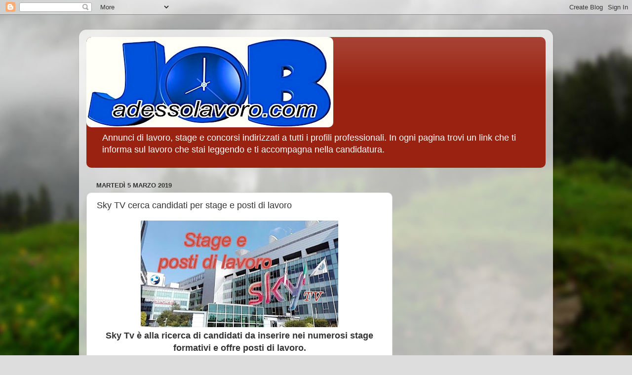

--- FILE ---
content_type: text/html; charset=UTF-8
request_url: https://www.adessolavoro.com/2019/03/sky-tv-cerca-candidati-per-stage-e.html
body_size: 14110
content:
<!DOCTYPE html>
<html class='v2' dir='ltr' lang='it'>
<head>
<link href='https://www.blogger.com/static/v1/widgets/335934321-css_bundle_v2.css' rel='stylesheet' type='text/css'/>
<meta content='width=1100' name='viewport'/>
<meta content='text/html; charset=UTF-8' http-equiv='Content-Type'/>
<meta content='blogger' name='generator'/>
<link href='https://www.adessolavoro.com/favicon.ico' rel='icon' type='image/x-icon'/>
<link href='https://www.adessolavoro.com/2019/03/sky-tv-cerca-candidati-per-stage-e.html' rel='canonical'/>
<link rel="alternate" type="application/atom+xml" title="adessolavoro.com - Atom" href="https://www.adessolavoro.com/feeds/posts/default" />
<link rel="alternate" type="application/rss+xml" title="adessolavoro.com - RSS" href="https://www.adessolavoro.com/feeds/posts/default?alt=rss" />
<link rel="service.post" type="application/atom+xml" title="adessolavoro.com - Atom" href="https://www.blogger.com/feeds/6095015440043411962/posts/default" />

<link rel="alternate" type="application/atom+xml" title="adessolavoro.com - Atom" href="https://www.adessolavoro.com/feeds/6337037523597232306/comments/default" />
<!--Can't find substitution for tag [blog.ieCssRetrofitLinks]-->
<link href='https://blogger.googleusercontent.com/img/b/R29vZ2xl/AVvXsEijaAsLzRvNlaBtywGIX2rRSJ-VTEZah16Z9sW0OAiGcRY1LojmyHdjp0m5VLN9R8hCvsYGbd-G5Sxg7seg7Q74CWvZddGcgeIhyphenhyphenxyCbX7ZzbjXJUUMdtBSBjf7HB7iLLqqv7SkbFz9rElR/s400/Stage+e+lavoro+Sky+TV.jpg' rel='image_src'/>
<meta content='Sky TV stage e lavoro' name='description'/>
<meta content='https://www.adessolavoro.com/2019/03/sky-tv-cerca-candidati-per-stage-e.html' property='og:url'/>
<meta content='Sky TV cerca candidati per stage e posti di lavoro' property='og:title'/>
<meta content='Sky TV stage e lavoro' property='og:description'/>
<meta content='https://blogger.googleusercontent.com/img/b/R29vZ2xl/AVvXsEijaAsLzRvNlaBtywGIX2rRSJ-VTEZah16Z9sW0OAiGcRY1LojmyHdjp0m5VLN9R8hCvsYGbd-G5Sxg7seg7Q74CWvZddGcgeIhyphenhyphenxyCbX7ZzbjXJUUMdtBSBjf7HB7iLLqqv7SkbFz9rElR/w1200-h630-p-k-no-nu/Stage+e+lavoro+Sky+TV.jpg' property='og:image'/>
<title>adessolavoro.com: Sky TV cerca candidati per stage e posti di lavoro</title>
<style id='page-skin-1' type='text/css'><!--
/*-----------------------------------------------
Blogger Template Style
Name:     Picture Window
Designer: Blogger
URL:      www.blogger.com
----------------------------------------------- */
/* Content
----------------------------------------------- */
body {
font: normal normal 15px Arial, Tahoma, Helvetica, FreeSans, sans-serif;
color: #333333;
background: #dddddd url(//themes.googleusercontent.com/image?id=1fupio4xM9eVxyr-k5QC5RiCJlYR35r9dXsp63RKsKt64v33poi2MvnjkX_1MULBY8BsT) repeat-x fixed bottom center;
}
html body .region-inner {
min-width: 0;
max-width: 100%;
width: auto;
}
.content-outer {
font-size: 90%;
}
a:link {
text-decoration:none;
color: #992211;
}
a:visited {
text-decoration:none;
color: #771100;
}
a:hover {
text-decoration:underline;
color: #cc4411;
}
.content-outer {
background: transparent url(https://resources.blogblog.com/blogblog/data/1kt/transparent/white80.png) repeat scroll top left;
-moz-border-radius: 15px;
-webkit-border-radius: 15px;
-goog-ms-border-radius: 15px;
border-radius: 15px;
-moz-box-shadow: 0 0 3px rgba(0, 0, 0, .15);
-webkit-box-shadow: 0 0 3px rgba(0, 0, 0, .15);
-goog-ms-box-shadow: 0 0 3px rgba(0, 0, 0, .15);
box-shadow: 0 0 3px rgba(0, 0, 0, .15);
margin: 30px auto;
}
.content-inner {
padding: 15px;
}
/* Header
----------------------------------------------- */
.header-outer {
background: #992211 url(https://resources.blogblog.com/blogblog/data/1kt/transparent/header_gradient_shade.png) repeat-x scroll top left;
_background-image: none;
color: #ffffff;
-moz-border-radius: 10px;
-webkit-border-radius: 10px;
-goog-ms-border-radius: 10px;
border-radius: 10px;
}
.Header img, .Header #header-inner {
-moz-border-radius: 10px;
-webkit-border-radius: 10px;
-goog-ms-border-radius: 10px;
border-radius: 10px;
}
.header-inner .Header .titlewrapper,
.header-inner .Header .descriptionwrapper {
padding-left: 30px;
padding-right: 30px;
}
.Header h1 {
font: normal normal 36px Arial, Tahoma, Helvetica, FreeSans, sans-serif;
text-shadow: 1px 1px 3px rgba(0, 0, 0, 0.3);
}
.Header h1 a {
color: #ffffff;
}
.Header .description {
font-size: 130%;
}
/* Tabs
----------------------------------------------- */
.tabs-inner {
margin: .5em 0 0;
padding: 0;
}
.tabs-inner .section {
margin: 0;
}
.tabs-inner .widget ul {
padding: 0;
background: #f5f5f5 url(https://resources.blogblog.com/blogblog/data/1kt/transparent/tabs_gradient_shade.png) repeat scroll bottom;
-moz-border-radius: 10px;
-webkit-border-radius: 10px;
-goog-ms-border-radius: 10px;
border-radius: 10px;
}
.tabs-inner .widget li {
border: none;
}
.tabs-inner .widget li a {
display: inline-block;
padding: .5em 1em;
margin-right: 0;
color: #992211;
font: normal normal 15px Arial, Tahoma, Helvetica, FreeSans, sans-serif;
-moz-border-radius: 0 0 0 0;
-webkit-border-top-left-radius: 0;
-webkit-border-top-right-radius: 0;
-goog-ms-border-radius: 0 0 0 0;
border-radius: 0 0 0 0;
background: transparent none no-repeat scroll top left;
border-right: 1px solid #cccccc;
}
.tabs-inner .widget li:first-child a {
padding-left: 1.25em;
-moz-border-radius-topleft: 10px;
-moz-border-radius-bottomleft: 10px;
-webkit-border-top-left-radius: 10px;
-webkit-border-bottom-left-radius: 10px;
-goog-ms-border-top-left-radius: 10px;
-goog-ms-border-bottom-left-radius: 10px;
border-top-left-radius: 10px;
border-bottom-left-radius: 10px;
}
.tabs-inner .widget li.selected a,
.tabs-inner .widget li a:hover {
position: relative;
z-index: 1;
background: #ffffff url(https://resources.blogblog.com/blogblog/data/1kt/transparent/tabs_gradient_shade.png) repeat scroll bottom;
color: #000000;
-moz-box-shadow: 0 0 0 rgba(0, 0, 0, .15);
-webkit-box-shadow: 0 0 0 rgba(0, 0, 0, .15);
-goog-ms-box-shadow: 0 0 0 rgba(0, 0, 0, .15);
box-shadow: 0 0 0 rgba(0, 0, 0, .15);
}
/* Headings
----------------------------------------------- */
h2 {
font: bold normal 13px Arial, Tahoma, Helvetica, FreeSans, sans-serif;
text-transform: uppercase;
color: #666666;
margin: .5em 0;
}
/* Main
----------------------------------------------- */
.main-outer {
background: transparent none repeat scroll top center;
-moz-border-radius: 0 0 0 0;
-webkit-border-top-left-radius: 0;
-webkit-border-top-right-radius: 0;
-webkit-border-bottom-left-radius: 0;
-webkit-border-bottom-right-radius: 0;
-goog-ms-border-radius: 0 0 0 0;
border-radius: 0 0 0 0;
-moz-box-shadow: 0 0 0 rgba(0, 0, 0, .15);
-webkit-box-shadow: 0 0 0 rgba(0, 0, 0, .15);
-goog-ms-box-shadow: 0 0 0 rgba(0, 0, 0, .15);
box-shadow: 0 0 0 rgba(0, 0, 0, .15);
}
.main-inner {
padding: 15px 5px 20px;
}
.main-inner .column-center-inner {
padding: 0 0;
}
.main-inner .column-left-inner {
padding-left: 0;
}
.main-inner .column-right-inner {
padding-right: 0;
}
/* Posts
----------------------------------------------- */
h3.post-title {
margin: 0;
font: normal normal 18px Arial, Tahoma, Helvetica, FreeSans, sans-serif;
}
.comments h4 {
margin: 1em 0 0;
font: normal normal 18px Arial, Tahoma, Helvetica, FreeSans, sans-serif;
}
.date-header span {
color: #333333;
}
.post-outer {
background-color: #ffffff;
border: solid 1px #dddddd;
-moz-border-radius: 10px;
-webkit-border-radius: 10px;
border-radius: 10px;
-goog-ms-border-radius: 10px;
padding: 15px 20px;
margin: 0 -20px 20px;
}
.post-body {
line-height: 1.4;
font-size: 110%;
position: relative;
}
.post-header {
margin: 0 0 1.5em;
color: #999999;
line-height: 1.6;
}
.post-footer {
margin: .5em 0 0;
color: #999999;
line-height: 1.6;
}
#blog-pager {
font-size: 140%
}
#comments .comment-author {
padding-top: 1.5em;
border-top: dashed 1px #ccc;
border-top: dashed 1px rgba(128, 128, 128, .5);
background-position: 0 1.5em;
}
#comments .comment-author:first-child {
padding-top: 0;
border-top: none;
}
.avatar-image-container {
margin: .2em 0 0;
}
/* Comments
----------------------------------------------- */
.comments .comments-content .icon.blog-author {
background-repeat: no-repeat;
background-image: url([data-uri]);
}
.comments .comments-content .loadmore a {
border-top: 1px solid #cc4411;
border-bottom: 1px solid #cc4411;
}
.comments .continue {
border-top: 2px solid #cc4411;
}
/* Widgets
----------------------------------------------- */
.widget ul, .widget #ArchiveList ul.flat {
padding: 0;
list-style: none;
}
.widget ul li, .widget #ArchiveList ul.flat li {
border-top: dashed 1px #ccc;
border-top: dashed 1px rgba(128, 128, 128, .5);
}
.widget ul li:first-child, .widget #ArchiveList ul.flat li:first-child {
border-top: none;
}
.widget .post-body ul {
list-style: disc;
}
.widget .post-body ul li {
border: none;
}
/* Footer
----------------------------------------------- */
.footer-outer {
color:#eeeeee;
background: transparent url(https://resources.blogblog.com/blogblog/data/1kt/transparent/black50.png) repeat scroll top left;
-moz-border-radius: 10px 10px 10px 10px;
-webkit-border-top-left-radius: 10px;
-webkit-border-top-right-radius: 10px;
-webkit-border-bottom-left-radius: 10px;
-webkit-border-bottom-right-radius: 10px;
-goog-ms-border-radius: 10px 10px 10px 10px;
border-radius: 10px 10px 10px 10px;
-moz-box-shadow: 0 0 0 rgba(0, 0, 0, .15);
-webkit-box-shadow: 0 0 0 rgba(0, 0, 0, .15);
-goog-ms-box-shadow: 0 0 0 rgba(0, 0, 0, .15);
box-shadow: 0 0 0 rgba(0, 0, 0, .15);
}
.footer-inner {
padding: 10px 5px 20px;
}
.footer-outer a {
color: #ffffdd;
}
.footer-outer a:visited {
color: #cccc99;
}
.footer-outer a:hover {
color: #ffffff;
}
.footer-outer .widget h2 {
color: #bbbbbb;
}
/* Mobile
----------------------------------------------- */
html body.mobile {
height: auto;
}
html body.mobile {
min-height: 480px;
background-size: 100% auto;
}
.mobile .body-fauxcolumn-outer {
background: transparent none repeat scroll top left;
}
html .mobile .mobile-date-outer, html .mobile .blog-pager {
border-bottom: none;
background: transparent none repeat scroll top center;
margin-bottom: 10px;
}
.mobile .date-outer {
background: transparent none repeat scroll top center;
}
.mobile .header-outer, .mobile .main-outer,
.mobile .post-outer, .mobile .footer-outer {
-moz-border-radius: 0;
-webkit-border-radius: 0;
-goog-ms-border-radius: 0;
border-radius: 0;
}
.mobile .content-outer,
.mobile .main-outer,
.mobile .post-outer {
background: inherit;
border: none;
}
.mobile .content-outer {
font-size: 100%;
}
.mobile-link-button {
background-color: #992211;
}
.mobile-link-button a:link, .mobile-link-button a:visited {
color: #ffffff;
}
.mobile-index-contents {
color: #333333;
}
.mobile .tabs-inner .PageList .widget-content {
background: #ffffff url(https://resources.blogblog.com/blogblog/data/1kt/transparent/tabs_gradient_shade.png) repeat scroll bottom;
color: #000000;
}
.mobile .tabs-inner .PageList .widget-content .pagelist-arrow {
border-left: 1px solid #cccccc;
}

--></style>
<style id='template-skin-1' type='text/css'><!--
body {
min-width: 960px;
}
.content-outer, .content-fauxcolumn-outer, .region-inner {
min-width: 960px;
max-width: 960px;
_width: 960px;
}
.main-inner .columns {
padding-left: 0;
padding-right: 310px;
}
.main-inner .fauxcolumn-center-outer {
left: 0;
right: 310px;
/* IE6 does not respect left and right together */
_width: expression(this.parentNode.offsetWidth -
parseInt("0") -
parseInt("310px") + 'px');
}
.main-inner .fauxcolumn-left-outer {
width: 0;
}
.main-inner .fauxcolumn-right-outer {
width: 310px;
}
.main-inner .column-left-outer {
width: 0;
right: 100%;
margin-left: -0;
}
.main-inner .column-right-outer {
width: 310px;
margin-right: -310px;
}
#layout {
min-width: 0;
}
#layout .content-outer {
min-width: 0;
width: 800px;
}
#layout .region-inner {
min-width: 0;
width: auto;
}
body#layout div.add_widget {
padding: 8px;
}
body#layout div.add_widget a {
margin-left: 32px;
}
--></style>
<style>
    body {background-image:url(\/\/themes.googleusercontent.com\/image?id=1fupio4xM9eVxyr-k5QC5RiCJlYR35r9dXsp63RKsKt64v33poi2MvnjkX_1MULBY8BsT);}
    
@media (max-width: 200px) { body {background-image:url(\/\/themes.googleusercontent.com\/image?id=1fupio4xM9eVxyr-k5QC5RiCJlYR35r9dXsp63RKsKt64v33poi2MvnjkX_1MULBY8BsT&options=w200);}}
@media (max-width: 400px) and (min-width: 201px) { body {background-image:url(\/\/themes.googleusercontent.com\/image?id=1fupio4xM9eVxyr-k5QC5RiCJlYR35r9dXsp63RKsKt64v33poi2MvnjkX_1MULBY8BsT&options=w400);}}
@media (max-width: 800px) and (min-width: 401px) { body {background-image:url(\/\/themes.googleusercontent.com\/image?id=1fupio4xM9eVxyr-k5QC5RiCJlYR35r9dXsp63RKsKt64v33poi2MvnjkX_1MULBY8BsT&options=w800);}}
@media (max-width: 1200px) and (min-width: 801px) { body {background-image:url(\/\/themes.googleusercontent.com\/image?id=1fupio4xM9eVxyr-k5QC5RiCJlYR35r9dXsp63RKsKt64v33poi2MvnjkX_1MULBY8BsT&options=w1200);}}
/* Last tag covers anything over one higher than the previous max-size cap. */
@media (min-width: 1201px) { body {background-image:url(\/\/themes.googleusercontent.com\/image?id=1fupio4xM9eVxyr-k5QC5RiCJlYR35r9dXsp63RKsKt64v33poi2MvnjkX_1MULBY8BsT&options=w1600);}}
  </style>
<link href='https://www.blogger.com/dyn-css/authorization.css?targetBlogID=6095015440043411962&amp;zx=9192575e-e0e9-4222-a371-da6fe68e03ac' media='none' onload='if(media!=&#39;all&#39;)media=&#39;all&#39;' rel='stylesheet'/><noscript><link href='https://www.blogger.com/dyn-css/authorization.css?targetBlogID=6095015440043411962&amp;zx=9192575e-e0e9-4222-a371-da6fe68e03ac' rel='stylesheet'/></noscript>
<meta name='google-adsense-platform-account' content='ca-host-pub-1556223355139109'/>
<meta name='google-adsense-platform-domain' content='blogspot.com'/>

<!-- data-ad-client=ca-pub-3438043685593769 -->

</head>
<body class='loading variant-shade'>
<div class='navbar section' id='navbar' name='Navbar'><div class='widget Navbar' data-version='1' id='Navbar1'><script type="text/javascript">
    function setAttributeOnload(object, attribute, val) {
      if(window.addEventListener) {
        window.addEventListener('load',
          function(){ object[attribute] = val; }, false);
      } else {
        window.attachEvent('onload', function(){ object[attribute] = val; });
      }
    }
  </script>
<div id="navbar-iframe-container"></div>
<script type="text/javascript" src="https://apis.google.com/js/platform.js"></script>
<script type="text/javascript">
      gapi.load("gapi.iframes:gapi.iframes.style.bubble", function() {
        if (gapi.iframes && gapi.iframes.getContext) {
          gapi.iframes.getContext().openChild({
              url: 'https://www.blogger.com/navbar/6095015440043411962?po\x3d6337037523597232306\x26origin\x3dhttps://www.adessolavoro.com',
              where: document.getElementById("navbar-iframe-container"),
              id: "navbar-iframe"
          });
        }
      });
    </script><script type="text/javascript">
(function() {
var script = document.createElement('script');
script.type = 'text/javascript';
script.src = '//pagead2.googlesyndication.com/pagead/js/google_top_exp.js';
var head = document.getElementsByTagName('head')[0];
if (head) {
head.appendChild(script);
}})();
</script>
</div></div>
<div class='body-fauxcolumns'>
<div class='fauxcolumn-outer body-fauxcolumn-outer'>
<div class='cap-top'>
<div class='cap-left'></div>
<div class='cap-right'></div>
</div>
<div class='fauxborder-left'>
<div class='fauxborder-right'></div>
<div class='fauxcolumn-inner'>
</div>
</div>
<div class='cap-bottom'>
<div class='cap-left'></div>
<div class='cap-right'></div>
</div>
</div>
</div>
<div class='content'>
<div class='content-fauxcolumns'>
<div class='fauxcolumn-outer content-fauxcolumn-outer'>
<div class='cap-top'>
<div class='cap-left'></div>
<div class='cap-right'></div>
</div>
<div class='fauxborder-left'>
<div class='fauxborder-right'></div>
<div class='fauxcolumn-inner'>
</div>
</div>
<div class='cap-bottom'>
<div class='cap-left'></div>
<div class='cap-right'></div>
</div>
</div>
</div>
<div class='content-outer'>
<div class='content-cap-top cap-top'>
<div class='cap-left'></div>
<div class='cap-right'></div>
</div>
<div class='fauxborder-left content-fauxborder-left'>
<div class='fauxborder-right content-fauxborder-right'></div>
<div class='content-inner'>
<header>
<div class='header-outer'>
<div class='header-cap-top cap-top'>
<div class='cap-left'></div>
<div class='cap-right'></div>
</div>
<div class='fauxborder-left header-fauxborder-left'>
<div class='fauxborder-right header-fauxborder-right'></div>
<div class='region-inner header-inner'>
<div class='header section' id='header' name='Intestazione'><div class='widget Header' data-version='1' id='Header1'>
<div id='header-inner'>
<a href='https://www.adessolavoro.com/' style='display: block'>
<img alt='adessolavoro.com' height='183px; ' id='Header1_headerimg' src='https://blogger.googleusercontent.com/img/b/R29vZ2xl/AVvXsEjmPT60ZfYdJHEu82vuIIm7bqkBuQ9chKdtj33gZ7R-xI_hXgWO5qHZfyvhg7KOFLKDuru-Yiu3pyyGR9lUI5bqVWGVPjKm3P88jCCTdncz6iCzXmkapufTM0rS_maLTlciQi7-eTlxBuVj/s500/adessolavoro.com.jpg' style='display: block' width='500px; '/>
</a>
<div class='descriptionwrapper'>
<p class='description'><span>Annunci di lavoro, stage e concorsi indirizzati a tutti i profili professionali. In ogni pagina trovi un link che ti informa sul lavoro che stai leggendo e ti accompagna nella candidatura.</span></p>
</div>
</div>
</div></div>
</div>
</div>
<div class='header-cap-bottom cap-bottom'>
<div class='cap-left'></div>
<div class='cap-right'></div>
</div>
</div>
</header>
<div class='tabs-outer'>
<div class='tabs-cap-top cap-top'>
<div class='cap-left'></div>
<div class='cap-right'></div>
</div>
<div class='fauxborder-left tabs-fauxborder-left'>
<div class='fauxborder-right tabs-fauxborder-right'></div>
<div class='region-inner tabs-inner'>
<div class='tabs no-items section' id='crosscol' name='Multi-colonne'></div>
<div class='tabs no-items section' id='crosscol-overflow' name='Cross-Column 2'></div>
</div>
</div>
<div class='tabs-cap-bottom cap-bottom'>
<div class='cap-left'></div>
<div class='cap-right'></div>
</div>
</div>
<div class='main-outer'>
<div class='main-cap-top cap-top'>
<div class='cap-left'></div>
<div class='cap-right'></div>
</div>
<div class='fauxborder-left main-fauxborder-left'>
<div class='fauxborder-right main-fauxborder-right'></div>
<div class='region-inner main-inner'>
<div class='columns fauxcolumns'>
<div class='fauxcolumn-outer fauxcolumn-center-outer'>
<div class='cap-top'>
<div class='cap-left'></div>
<div class='cap-right'></div>
</div>
<div class='fauxborder-left'>
<div class='fauxborder-right'></div>
<div class='fauxcolumn-inner'>
</div>
</div>
<div class='cap-bottom'>
<div class='cap-left'></div>
<div class='cap-right'></div>
</div>
</div>
<div class='fauxcolumn-outer fauxcolumn-left-outer'>
<div class='cap-top'>
<div class='cap-left'></div>
<div class='cap-right'></div>
</div>
<div class='fauxborder-left'>
<div class='fauxborder-right'></div>
<div class='fauxcolumn-inner'>
</div>
</div>
<div class='cap-bottom'>
<div class='cap-left'></div>
<div class='cap-right'></div>
</div>
</div>
<div class='fauxcolumn-outer fauxcolumn-right-outer'>
<div class='cap-top'>
<div class='cap-left'></div>
<div class='cap-right'></div>
</div>
<div class='fauxborder-left'>
<div class='fauxborder-right'></div>
<div class='fauxcolumn-inner'>
</div>
</div>
<div class='cap-bottom'>
<div class='cap-left'></div>
<div class='cap-right'></div>
</div>
</div>
<!-- corrects IE6 width calculation -->
<div class='columns-inner'>
<div class='column-center-outer'>
<div class='column-center-inner'>
<div class='main section' id='main' name='Principale'><div class='widget Blog' data-version='1' id='Blog1'>
<div class='blog-posts hfeed'>

          <div class="date-outer">
        
<h2 class='date-header'><span>martedì 5 marzo 2019</span></h2>

          <div class="date-posts">
        
<div class='post-outer'>
<div class='post hentry uncustomized-post-template' itemprop='blogPost' itemscope='itemscope' itemtype='http://schema.org/BlogPosting'>
<meta content='https://blogger.googleusercontent.com/img/b/R29vZ2xl/AVvXsEijaAsLzRvNlaBtywGIX2rRSJ-VTEZah16Z9sW0OAiGcRY1LojmyHdjp0m5VLN9R8hCvsYGbd-G5Sxg7seg7Q74CWvZddGcgeIhyphenhyphenxyCbX7ZzbjXJUUMdtBSBjf7HB7iLLqqv7SkbFz9rElR/s400/Stage+e+lavoro+Sky+TV.jpg' itemprop='image_url'/>
<meta content='6095015440043411962' itemprop='blogId'/>
<meta content='6337037523597232306' itemprop='postId'/>
<a name='6337037523597232306'></a>
<h3 class='post-title entry-title' itemprop='name'>
Sky TV cerca candidati per stage e posti di lavoro
</h3>
<div class='post-header'>
<div class='post-header-line-1'></div>
</div>
<div class='post-body entry-content' id='post-body-6337037523597232306' itemprop='articleBody'>
<div dir="ltr" style="text-align: left;" trbidi="on">
<div class="separator" style="clear: both; text-align: center;">
<a href="https://blogger.googleusercontent.com/img/b/R29vZ2xl/AVvXsEijaAsLzRvNlaBtywGIX2rRSJ-VTEZah16Z9sW0OAiGcRY1LojmyHdjp0m5VLN9R8hCvsYGbd-G5Sxg7seg7Q74CWvZddGcgeIhyphenhyphenxyCbX7ZzbjXJUUMdtBSBjf7HB7iLLqqv7SkbFz9rElR/s1600/Stage+e+lavoro+Sky+TV.jpg" imageanchor="1" style="margin-left: 1em; margin-right: 1em;"><img alt="Sky offerte lavoro e stage (adessolavoro.blogspot.com)" border="0" data-original-height="391" data-original-width="720" height="216" src="https://blogger.googleusercontent.com/img/b/R29vZ2xl/AVvXsEijaAsLzRvNlaBtywGIX2rRSJ-VTEZah16Z9sW0OAiGcRY1LojmyHdjp0m5VLN9R8hCvsYGbd-G5Sxg7seg7Q74CWvZddGcgeIhyphenhyphenxyCbX7ZzbjXJUUMdtBSBjf7HB7iLLqqv7SkbFz9rElR/s400/Stage+e+lavoro+Sky+TV.jpg" title="SKY TV stage e posti di lavoro (adessolavoro.blogspot.com)" width="400" /></a></div>
<div style="text-align: center;">
<b><span style="font-size: large;">Sky Tv è alla ricerca di candidati da inserire nei numerosi stage formativi e offre posti di lavoro.</span></b></div>
<div style="text-align: justify;">
<br /></div>
<div style="text-align: justify;">
<b>Sky Tv</b> è sovente cercare nuovo <b>personale da formare in seguito a stage</b> specializzanti e proporre numerosi <b>posti di lavoro</b> per tutte quelle persone che vorrebbero trovare un'occupazione all'interno di un emittente televisiva. La sede principale di Sky Italia è situata in provincia di Milano ed è leader nel settore dei servizi pay TV grazie ai 5 milioni di affezionati che hanno contratto abbonamento e fanno parte di quei 15 milioni di persone che la seguono costantemente.</div>
<div style="text-align: justify;">
<br /></div>
<script async="" src="//pagead2.googlesyndication.com/pagead/js/adsbygoogle.js"></script>
<!-- adessolavoro_page_body_Blog1_1x1_as -->
<br />
<ins class="adsbygoogle" data-ad-client="ca-pub-3438043685593769" data-ad-format="auto" data-ad-slot="4393550781" data-full-width-responsive="true" style="display: block;"></ins><script>
(adsbygoogle = window.adsbygoogle || []).push({});
</script>

<br />
<div style="text-align: justify;">
<span style="font-size: large;"><b>Sky TV cerca per stage</b></span></div>
<div style="text-align: justify;">
Alla ricerca di personale cui <b>offrire un posto di lavoro</b> e formare negli stage attualmente in corso, <b>Sky propone a laureandi e laureati</b> in: Ingegneria Gestionale; Economia; Economia Aziendale; Marketing; Comunicazione; Scienze della Formazione/Educazione; Amministrazione e Controllo; Statistica; Matematica e altre, con capacità informatiche e ottimo inglese, numerosi posti previa selezione delle ricevute candidature.</div>
<div style="text-align: justify;">
<br /></div>
<script async="" src="//pagead2.googlesyndication.com/pagead/js/adsbygoogle.js"></script>

<br />
<ins class="adsbygoogle" data-ad-client="ca-pub-3438043685593769" data-ad-format="fluid" data-ad-layout="in-article" data-ad-slot="1872899773" style="display: block; text-align: center;"></ins><script>
     (adsbygoogle = window.adsbygoogle || []).push({});
</script>

<br />
<div style="text-align: justify;">
<span style="font-size: large;"><b>Settori formativi Sky TV</b></span></div>
<div style="text-align: justify;">
Di seguito si elencano i settori formativi e le date 2019 entro la quale partecipare, proposti ai nuovi giovani candidati che vorranno aderire agli <b>stage Sky TV</b>, per:</div>
<div style="text-align: justify;">
</div>
<ul>
<li style="text-align: justify;">Digital Hub Product Management - 11 marzo.</li>
<li style="text-align: justify;">Contact Analysis; Legal; Digitalization &amp; Multichannel - 10 marzo.</li>
<li style="text-align: justify;">Sky Finance Business Management - 12 marzo.</li>
<li style="text-align: justify;">Redazione Web Sky Cinema, Sky Uno, Sky Atlantic - 13 marzo.</li>
<li style="text-align: justify;">Retention Bad payer - 14 marzo.</li>
<li style="text-align: justify;">Control Room - 15 marzo.</li>
<li style="text-align: justify;">Sales Training - 18 marzo.</li>
<li style="text-align: justify;">Digital Channel; Research Audience &amp; Insights; Customer Experience Projects; Entertainment &amp; Sport Brand Solutions - 20 marzo.</li>
<li style="text-align: justify;">Junior Customer - 22 marzo.</li>
<li style="text-align: justify;">Customer Journey Design &amp; Project management - 24 marzo.</li>
<li style="text-align: justify;">Marketing Sport &amp; Eventi - 25 marzo.</li>
<li style="text-align: justify;">Sky Atlantic-Comunicazione - 27 marzo.</li>
<li style="text-align: justify;">Finance Business Management Corporate Function - 28 marzo.</li>
<li style="text-align: justify;">Sky Academy - 29 marzo.</li>
<li style="text-align: justify;">Customer Journey Design &amp; Supply Chain - 4 aprile.</li>
<li style="text-align: justify;">Supply Chain; Retention Marketing - 5 aprile.</li>
</ul>
<div>
<script async="" src="//pagead2.googlesyndication.com/pagead/js/adsbygoogle.js"></script>
<!-- adessolavoro_page_body_Blog1_1x1_as -->
<br />
<ins class="adsbygoogle" data-ad-client="ca-pub-3438043685593769" data-ad-format="auto" data-ad-slot="4393550781" data-full-width-responsive="true" style="display: block;"></ins><div style="text-align: justify;">
<script>
(adsbygoogle = window.adsbygoogle || []).push({});
</script>
<b><span style="font-size: large;">Sky TV posti di lavoro e candidature</span></b></div>
</div>
<div>
<div style="text-align: justify;">
A seguire i <b>posti di lavoro offerti da Sky TV</b> e rispettive scadenze per partecipare alla selezione:</div>
</div>
<div>
<ul>
<li style="text-align: justify;">Senior Quality Assurance Automation; Senior Front End Engineer - 5 aprile.</li>
</ul>
<div>
<div style="text-align: justify;">
Tutte le persone che vorranno proporsi inviando le <b>candidature per stage e posti di lavoro</b> messi in campo dalla <b>piattaforma Sky TV</b>, potranno farlo attraverso il portale "<a href="http://skyitalia.sky.it/it/lavoraconnoi.html"><b>http://skyitalia.sky.it/it/lavoraconnoi.html</b></a>". All'interno saranno presenti le voci dedicate e si potrà selezionare "Opportunità", che rimanderà alle proposte in atto contenenti tutti requisiti richiesti, o cliccare su "Candidatura" per proporsi in maniera diretta nei ruoli indicati all'interno delle locandine.<br />
<div style="text-align: center;">
<a href="https://www.facebook.com/unlavoropervivere/" target="_blank"><span style="color: red;"><b><i>altre offerte di lavoro e concorsi pubblici in corso</i></b></span></a></div>
</div>
</div>
</div>
</div>
<div style='clear: both;'></div>
</div>
<div class='post-footer'>
<div class='post-footer-line post-footer-line-1'>
<span class='post-author vcard'>
Posted by
<span class='fn' itemprop='author' itemscope='itemscope' itemtype='http://schema.org/Person'>
<meta content='https://www.blogger.com/profile/16299566167757541702' itemprop='url'/>
<a class='g-profile' href='https://www.blogger.com/profile/16299566167757541702' rel='author' title='author profile'>
<span itemprop='name'>Emidio</span>
</a>
</span>
</span>
<span class='post-timestamp'>
on
<meta content='https://www.adessolavoro.com/2019/03/sky-tv-cerca-candidati-per-stage-e.html' itemprop='url'/>
<a class='timestamp-link' href='https://www.adessolavoro.com/2019/03/sky-tv-cerca-candidati-per-stage-e.html' rel='bookmark' title='permanent link'><abbr class='published' itemprop='datePublished' title='2019-03-05T12:11:00-08:00'>marzo 05, 2019</abbr></a>
</span>
<span class='post-comment-link'>
</span>
<span class='post-icons'>
<span class='item-action'>
<a href='https://www.blogger.com/email-post/6095015440043411962/6337037523597232306' title='Post per email'>
<img alt='' class='icon-action' height='13' src='https://resources.blogblog.com/img/icon18_email.gif' width='18'/>
</a>
</span>
</span>
<div class='post-share-buttons goog-inline-block'>
<a class='goog-inline-block share-button sb-email' href='https://www.blogger.com/share-post.g?blogID=6095015440043411962&postID=6337037523597232306&target=email' target='_blank' title='Invia tramite email'><span class='share-button-link-text'>Invia tramite email</span></a><a class='goog-inline-block share-button sb-blog' href='https://www.blogger.com/share-post.g?blogID=6095015440043411962&postID=6337037523597232306&target=blog' onclick='window.open(this.href, "_blank", "height=270,width=475"); return false;' target='_blank' title='Postalo sul blog'><span class='share-button-link-text'>Postalo sul blog</span></a><a class='goog-inline-block share-button sb-twitter' href='https://www.blogger.com/share-post.g?blogID=6095015440043411962&postID=6337037523597232306&target=twitter' target='_blank' title='Condividi su X'><span class='share-button-link-text'>Condividi su X</span></a><a class='goog-inline-block share-button sb-facebook' href='https://www.blogger.com/share-post.g?blogID=6095015440043411962&postID=6337037523597232306&target=facebook' onclick='window.open(this.href, "_blank", "height=430,width=640"); return false;' target='_blank' title='Condividi su Facebook'><span class='share-button-link-text'>Condividi su Facebook</span></a><a class='goog-inline-block share-button sb-pinterest' href='https://www.blogger.com/share-post.g?blogID=6095015440043411962&postID=6337037523597232306&target=pinterest' target='_blank' title='Condividi su Pinterest'><span class='share-button-link-text'>Condividi su Pinterest</span></a>
</div>
</div>
<div class='post-footer-line post-footer-line-2'>
<span class='post-labels'>
</span>
</div>
<div class='post-footer-line post-footer-line-3'>
<span class='post-location'>
</span>
</div>
</div>
</div>
<div class='comments' id='comments'>
<a name='comments'></a>
<h4>Nessun commento:</h4>
<div id='Blog1_comments-block-wrapper'>
<dl class='avatar-comment-indent' id='comments-block'>
</dl>
</div>
<p class='comment-footer'>
<div class='comment-form'>
<a name='comment-form'></a>
<h4 id='comment-post-message'>Posta un commento</h4>
<p>Per inviare la tua candidatura segui le informazioni indicate su ogni singolo annuncio di lavoro o Bando di concorso pubblico.</p>
<a href='https://www.blogger.com/comment/frame/6095015440043411962?po=6337037523597232306&hl=it&saa=85391&origin=https://www.adessolavoro.com' id='comment-editor-src'></a>
<iframe allowtransparency='true' class='blogger-iframe-colorize blogger-comment-from-post' frameborder='0' height='410px' id='comment-editor' name='comment-editor' src='' width='100%'></iframe>
<script src='https://www.blogger.com/static/v1/jsbin/2830521187-comment_from_post_iframe.js' type='text/javascript'></script>
<script type='text/javascript'>
      BLOG_CMT_createIframe('https://www.blogger.com/rpc_relay.html');
    </script>
</div>
</p>
</div>
</div>
<div class='inline-ad'>
<script async src="https://pagead2.googlesyndication.com/pagead/js/adsbygoogle.js?client=ca-pub-3438043685593769&host=ca-host-pub-1556223355139109" crossorigin="anonymous"></script>
<!-- adessolavoro_main_Blog1_1x1_as -->
<ins class="adsbygoogle"
     style="display:block"
     data-ad-client="ca-pub-3438043685593769"
     data-ad-host="ca-host-pub-1556223355139109"
     data-ad-slot="4635605238"
     data-ad-format="auto"
     data-full-width-responsive="true"></ins>
<script>
(adsbygoogle = window.adsbygoogle || []).push({});
</script>
</div>

        </div></div>
      
</div>
<div class='blog-pager' id='blog-pager'>
<span id='blog-pager-newer-link'>
<a class='blog-pager-newer-link' href='https://www.adessolavoro.com/2019/03/concorsi-polizia-penitenziaria-per-754.html' id='Blog1_blog-pager-newer-link' title='Post più recente'>Post più recente</a>
</span>
<span id='blog-pager-older-link'>
<a class='blog-pager-older-link' href='https://www.adessolavoro.com/2019/03/ibm-offre-stage-e-lavoro-in-italia-e.html' id='Blog1_blog-pager-older-link' title='Post più vecchio'>Post più vecchio</a>
</span>
<a class='home-link' href='https://www.adessolavoro.com/'>Home page</a>
</div>
<div class='clear'></div>
<div class='post-feeds'>
<div class='feed-links'>
Iscriviti a:
<a class='feed-link' href='https://www.adessolavoro.com/feeds/6337037523597232306/comments/default' target='_blank' type='application/atom+xml'>Commenti sul post (Atom)</a>
</div>
</div>
</div></div>
</div>
</div>
<div class='column-left-outer'>
<div class='column-left-inner'>
<aside>
</aside>
</div>
</div>
<div class='column-right-outer'>
<div class='column-right-inner'>
<aside>
<div class='sidebar section' id='sidebar-right-1'><div class='widget AdSense' data-version='1' id='AdSense4'>
<div class='widget-content'>
<script async src="https://pagead2.googlesyndication.com/pagead/js/adsbygoogle.js"></script>
<!-- adessolavoro_sidebar-right-1_AdSense4_1x1_as -->
<ins class="adsbygoogle"
     style="display:block"
     data-ad-client="ca-pub-3438043685593769"
     data-ad-host="ca-host-pub-1556223355139109"
     data-ad-slot="2340458150"
     data-ad-format="auto"
     data-full-width-responsive="true"></ins>
<script>
(adsbygoogle = window.adsbygoogle || []).push({});
</script>
<div class='clear'></div>
</div>
</div><div class='widget Wikipedia' data-version='1' id='Wikipedia1'>
<h2 class='title'>Wikipedia</h2>
<div class='wikipedia-search-main-container'>
<form class='wikipedia-search-form' id='Wikipedia1_wikipedia-search-form' name='wikipedia'>
<div class='wikipedia-searchtable'>
<span>
<a class='wikipedia-search-wiki-link' href='https://wikipedia.org/wiki/' target='_blank'>
<img align='top' class='wikipedia-icon' src='https://resources.blogblog.com/img/widgets/icon_wikipedia_w.png'/>
</a>
</span>
<span class='wikipedia-search-bar'>
<span class='wikipedia-input-box'>
<input class='wikipedia-search-input' id='Wikipedia1_wikipedia-search-input' type='text'/>
</span>
<span>
<input class='wikipedia-search-button' type='submit'/>
</span>
</span>
</div>
</form>
<div class='wikipedia-search-results-header' id='Wikipedia1_wikipedia-search-results-header'>Risultati di ricerca</div>
<div class='wikipedia-search-results' id='Wikipedia1_wikipedia-search-results'></div>
<nobr>
<div dir='ltr' id='Wikipedia1_wikipedia-search-more'></div>
</nobr>
</div><br/>
<div class='clear'></div>
</div><div class='widget Translate' data-version='1' id='Translate1'>
<h2 class='title'>Translate</h2>
<div id='google_translate_element'></div>
<script>
    function googleTranslateElementInit() {
      new google.translate.TranslateElement({
        pageLanguage: 'it',
        autoDisplay: 'true',
        layout: google.translate.TranslateElement.InlineLayout.SIMPLE
      }, 'google_translate_element');
    }
  </script>
<script src='//translate.google.com/translate_a/element.js?cb=googleTranslateElementInit'></script>
<div class='clear'></div>
</div><div class='widget Stats' data-version='1' id='Stats1'>
<h2>Visualizzazioni totali</h2>
<div class='widget-content'>
<div id='Stats1_content' style='display: none;'>
<script src='https://www.gstatic.com/charts/loader.js' type='text/javascript'></script>
<span id='Stats1_sparklinespan' style='display:inline-block; width:75px; height:30px'></span>
<span class='counter-wrapper text-counter-wrapper' id='Stats1_totalCount'>
</span>
<div class='clear'></div>
</div>
</div>
</div><div class='widget BlogSearch' data-version='1' id='BlogSearch1'>
<h2 class='title'>Cerca nel blog</h2>
<div class='widget-content'>
<div id='BlogSearch1_form'>
<form action='https://www.adessolavoro.com/search' class='gsc-search-box' target='_top'>
<table cellpadding='0' cellspacing='0' class='gsc-search-box'>
<tbody>
<tr>
<td class='gsc-input'>
<input autocomplete='off' class='gsc-input' name='q' size='10' title='search' type='text' value=''/>
</td>
<td class='gsc-search-button'>
<input class='gsc-search-button' title='search' type='submit' value='Cerca'/>
</td>
</tr>
</tbody>
</table>
</form>
</div>
</div>
<div class='clear'></div>
</div><div class='widget PageList' data-version='1' id='PageList1'>
<div class='widget-content'>
<ul>
<li>
<a href='https://www.adessolavoro.com/'>Home page</a>
</li>
</ul>
<div class='clear'></div>
</div>
</div><div class='widget FeaturedPost' data-version='1' id='FeaturedPost1'>
<h2 class='title'>Ultimo post pubblicato</h2>
<div class='post-summary'>
<h3><a href='https://www.adessolavoro.com/2026/01/ripam-concorso-e-lavoro-per-1340.html'>RIPAM concorso e lavoro per 1340 funzionari tecnici e amministrativi</a></h3>
<img class='image' src='https://blogger.googleusercontent.com/img/b/R29vZ2xl/AVvXsEh6ukgqa5WfCb9TrqgWQroyfrA7bF1uqsOv5GamOnngeb9c7jWC9GmxzlX_baQcWAMF5vpgSt9l5zaLAYOc4EjJm4kYrgFDxO5kfNdIz3uXyuQ9KQzR_4V0obzIyJmEfrpR2Cq6HAKBt3nmiT6GUHn2sX6W_qfoosUVg1QXxWCb99PewFmC3_prvznmLKzm/w320-h175/Ripam%20concorso%20funzionari.jpg'/>
</div>
<style type='text/css'>
    .image {
      width: 100%;
    }
  </style>
<div class='clear'></div>
</div></div>
<table border='0' cellpadding='0' cellspacing='0' class='section-columns columns-2'>
<tbody>
<tr>
<td class='first columns-cell'>
<div class='sidebar section' id='sidebar-right-2-1'><div class='widget PopularPosts' data-version='1' id='PopularPosts1'>
<h2>Post più popolari</h2>
<div class='widget-content popular-posts'>
<ul>
<li>
<div class='item-content'>
<div class='item-thumbnail'>
<a href='https://www.adessolavoro.com/2020/01/agenzia-del-lavoro-seleziona-autisti.html' target='_blank'>
<img alt='' border='0' src='https://blogger.googleusercontent.com/img/b/R29vZ2xl/AVvXsEilg90j2lJBi0RkBHjsrMn_3Cq_0j1Fb1FHfYDZj-y-0fnWB3Zto4lVk4aM5cIbjVD_b-lQxjjwDePOI8hXjKXAh6TmEVHcpAZacOZGFrhzk_mVvori1DNvH-hixy_SGjeLsF2K25asheTi/w72-h72-p-k-no-nu/Agenzia+cerca+autisti+per+Poste+Italiane.jpg'/>
</a>
</div>
<div class='item-title'><a href='https://www.adessolavoro.com/2020/01/agenzia-del-lavoro-seleziona-autisti.html'>Agenzia del lavoro seleziona autisti merci per Poste Italiane</a></div>
<div class='item-snippet'>    Ottima notizia per chi disoccupato, arriva dall&#39; Agenzia del lavoro  Adecco, alla ricerca di candidati&#160; autisti merci per Poste Ital...</div>
</div>
<div style='clear: both;'></div>
</li>
<li>
<div class='item-content'>
<div class='item-thumbnail'>
<a href='https://www.adessolavoro.com/2025/12/concorsi-e-lavoro-banca-ditalia-per-160.html' target='_blank'>
<img alt='' border='0' src='https://blogger.googleusercontent.com/img/b/R29vZ2xl/AVvXsEhBdIUgiqU-78Snfmgo4XCuJJLgWNIVb91H35Hkw1BDGUk1muswZkWsoxkR-2WpjWeXMirFSHPEaFX3v-MjKA7dQ0_rM6Yot5bWCQvy5CvAMHwA4mJCJsiKf2H8N-QCk-lbv1d4NCFFrkmDlUU5VGD1ZzhlPO3RDvCgSsHqjy1hXkalN69Zzqa3aOd-SNG_/w72-h72-p-k-no-nu/Banca%20d&#39;Italia%20concorsi%20e%20lavoro.jpg'/>
</a>
</div>
<div class='item-title'><a href='https://www.adessolavoro.com/2025/12/concorsi-e-lavoro-banca-ditalia-per-160.html'>Concorsi e lavoro Banca d'Italia per 160 assunzioni</a></div>
<div class='item-snippet'>Il Bando da avvio ai concorsi  per posti di lavoro in Banca d&#39;Italia &#160;con l&#39;avvio di 160 assunzioni  a tempo indeterminato di divers...</div>
</div>
<div style='clear: both;'></div>
</li>
<li>
<div class='item-content'>
<div class='item-thumbnail'>
<a href='https://www.adessolavoro.com/2024/04/leonardo-aerospazio-difesa-e-sicurezza.html' target='_blank'>
<img alt='' border='0' src='https://blogger.googleusercontent.com/img/b/R29vZ2xl/AVvXsEjGbAcOv2dCDsBKjLrlLw-5pCyNdTVvVc1gI8wgoPzcVlaQghqtCx0PVbKomEk7SaL0HB467SxsLAJZBVKhdLP_N4YlkX-AZgcIXm0kbHNkRHCTuWOgbzJJNRAgihGToB5t_07h4CKIGPS-e0W88rjFLJvN5wRovKfX0c57P9mZ9aV_44locjtrTLseSpVu/w72-h72-p-k-no-nu/img-8296934452779013996.jpg'/>
</a>
</div>
<div class='item-title'><a href='https://www.adessolavoro.com/2024/04/leonardo-aerospazio-difesa-e-sicurezza.html'>Leonardo aerospazio, difesa e sicurezza assume laureati e diplomati</a></div>
<div class='item-snippet'>Leonardo , nota società per azioni del settore tecnologia aerospazio, difesa e sicurezza , è alla ricerca di laureati e diplomati da colloca...</div>
</div>
<div style='clear: both;'></div>
</li>
<li>
<div class='item-content'>
<div class='item-thumbnail'>
<a href='https://www.adessolavoro.com/2026/01/ripam-concorso-e-lavoro-per-1340.html' target='_blank'>
<img alt='' border='0' src='https://blogger.googleusercontent.com/img/b/R29vZ2xl/AVvXsEh6ukgqa5WfCb9TrqgWQroyfrA7bF1uqsOv5GamOnngeb9c7jWC9GmxzlX_baQcWAMF5vpgSt9l5zaLAYOc4EjJm4kYrgFDxO5kfNdIz3uXyuQ9KQzR_4V0obzIyJmEfrpR2Cq6HAKBt3nmiT6GUHn2sX6W_qfoosUVg1QXxWCb99PewFmC3_prvznmLKzm/w72-h72-p-k-no-nu/Ripam%20concorso%20funzionari.jpg'/>
</a>
</div>
<div class='item-title'><a href='https://www.adessolavoro.com/2026/01/ripam-concorso-e-lavoro-per-1340.html'>RIPAM concorso e lavoro per 1340 funzionari tecnici e amministrativi</a></div>
<div class='item-snippet'>Bando di concorso RIPAM  per 1340 posti di lavoro  al ruolo funzionari tecnici e amministrativi  da collocare in diverse amministrazioni pub...</div>
</div>
<div style='clear: both;'></div>
</li>
<li>
<div class='item-content'>
<div class='item-thumbnail'>
<a href='https://www.adessolavoro.com/2020/04/lavoro-ikea-nuove-assunzioni-post.html' target='_blank'>
<img alt='' border='0' src='https://blogger.googleusercontent.com/img/b/R29vZ2xl/AVvXsEhi06o8zTVs6kC0P-i8Lj4d3OebPUrUkwuNFOFYqZbZWj35tHOxQfO0b4B23QP1RBD0gUwYk__ztoGcWSUToYFXiqqW8OZhdrXZHFQwIXIWqn8hEn_H5UVzV6ogEUjjB8ImVFd6CpvBf-tZ/w72-h72-p-k-no-nu/IKEA+Lavoro.jpg'/>
</a>
</div>
<div class='item-title'><a href='https://www.adessolavoro.com/2020/04/lavoro-ikea-nuove-assunzioni-post.html'>Lavoro IKEA, nuove assunzioni post emergenza Coronavirus</a></div>
<div class='item-snippet'>    L&#39; emergenza Coronavirus  ha momentaneamente interrotto l&#39;economia del mondo. Ecco nel prossimo futuro quali sono le prospettive...</div>
</div>
<div style='clear: both;'></div>
</li>
<li>
<div class='item-content'>
<div class='item-thumbnail'>
<a href='https://www.adessolavoro.com/2025/11/lavoro-concorso-per-641-infermieri.html' target='_blank'>
<img alt='' border='0' src='https://blogger.googleusercontent.com/img/b/R29vZ2xl/AVvXsEjL6cZ4ENVzlvZfSWvZm3wuUdNv9W-cjb9Nalqe3tBHIzuh1gZ8UTHKIVzm7qqRusaXQkRVAHzIo70MEBXbBeDBMI8nypuug1H_88X04eiIQqL21LvaUEYHEUy154lczYh0XDSL5QwmzS8wPNqv-6-QsGKwE7FT7ORhgcKCLRc4zY_rh4UeVvFrcU9Xiw_1/w72-h72-p-k-no-nu/infermieri.jpg'/>
</a>
</div>
<div class='item-title'><a href='https://www.adessolavoro.com/2025/11/lavoro-concorso-per-641-infermieri.html'>Lavoro: concorso per 641 infermieri a tempo indeterminato</a></div>
<div class='item-snippet'>Pubblicato in Gazzetta Ufficiale il Bando di concorso per 641  posti di lavoro per infermieri  da assumere a tempo indeterminato Sono 641 in...</div>
</div>
<div style='clear: both;'></div>
</li>
</ul>
<div class='clear'></div>
</div>
</div></div>
</td>
<td class='columns-cell'>
<div class='sidebar section' id='sidebar-right-2-2'><div class='widget Translate' data-version='1' id='Translate2'>
<h2 class='title'>Translate</h2>
<div id='google_translate_element'></div>
<script>
    function googleTranslateElementInit() {
      new google.translate.TranslateElement({
        pageLanguage: 'it',
        autoDisplay: 'true',
        layout: google.translate.TranslateElement.InlineLayout.VERTICAL
      }, 'google_translate_element');
    }
  </script>
<script src='//translate.google.com/translate_a/element.js?cb=googleTranslateElementInit'></script>
<div class='clear'></div>
</div>
</div>
</td>
</tr>
</tbody>
</table>
<div class='sidebar no-items section' id='sidebar-right-3'></div>
</aside>
</div>
</div>
</div>
<div style='clear: both'></div>
<!-- columns -->
</div>
<!-- main -->
</div>
</div>
<div class='main-cap-bottom cap-bottom'>
<div class='cap-left'></div>
<div class='cap-right'></div>
</div>
</div>
<footer>
<div class='footer-outer'>
<div class='footer-cap-top cap-top'>
<div class='cap-left'></div>
<div class='cap-right'></div>
</div>
<div class='fauxborder-left footer-fauxborder-left'>
<div class='fauxborder-right footer-fauxborder-right'></div>
<div class='region-inner footer-inner'>
<div class='foot no-items section' id='footer-1'></div>
<table border='0' cellpadding='0' cellspacing='0' class='section-columns columns-2'>
<tbody>
<tr>
<td class='first columns-cell'>
<div class='foot section' id='footer-2-1'><div class='widget ReportAbuse' data-version='1' id='ReportAbuse1'>
<h3 class='title'>
<a class='report_abuse' href='https://www.blogger.com/go/report-abuse' rel='noopener nofollow' target='_blank'>
Segnala una violazione
</a>
</h3>
</div></div>
</td>
<td class='columns-cell'>
<div class='foot no-items section' id='footer-2-2'></div>
</td>
</tr>
</tbody>
</table>
<!-- outside of the include in order to lock Attribution widget -->
<div class='foot section' id='footer-3' name='Piè di pagina'><div class='widget HTML' data-version='1' id='HTML1'>
<h2 class='title'>privacy policy</h2>
<div class='widget-content'>
<a href="https://www.iubenda.com/privacy-policy/57750248" class="iubenda-white iubenda-noiframe iubenda-embed iubenda-noiframe " title="Privacy Policy ">Privacy Policy</a><script type="text/javascript">(function (w,d) {var loader = function () {var s = d.createElement("script"), tag = d.getElementsByTagName("script")[0]; s.src="https://cdn.iubenda.com/iubenda.js"; tag.parentNode.insertBefore(s,tag);}; if(w.addEventListener){w.addEventListener("load", loader, false);}else if(w.attachEvent){w.attachEvent("onload", loader);}else{w.onload = loader;}})(window, document);</script>
</div>
<div class='clear'></div>
</div><div class='widget Attribution' data-version='1' id='Attribution1'>
<div class='widget-content' style='text-align: center;'>
adessolavoro. Tema Finestra immagine. Powered by <a href='https://www.blogger.com' target='_blank'>Blogger</a>.
</div>
<div class='clear'></div>
</div></div>
</div>
</div>
<div class='footer-cap-bottom cap-bottom'>
<div class='cap-left'></div>
<div class='cap-right'></div>
</div>
</div>
</footer>
<!-- content -->
</div>
</div>
<div class='content-cap-bottom cap-bottom'>
<div class='cap-left'></div>
<div class='cap-right'></div>
</div>
</div>
</div>
<script type='text/javascript'>
    window.setTimeout(function() {
        document.body.className = document.body.className.replace('loading', '');
      }, 10);
  </script>

<script type="text/javascript" src="https://www.blogger.com/static/v1/widgets/2028843038-widgets.js"></script>
<script type='text/javascript'>
window['__wavt'] = 'AOuZoY7RBF9wBjFKJ_Z8OJmjco42RaeCAg:1769690381944';_WidgetManager._Init('//www.blogger.com/rearrange?blogID\x3d6095015440043411962','//www.adessolavoro.com/2019/03/sky-tv-cerca-candidati-per-stage-e.html','6095015440043411962');
_WidgetManager._SetDataContext([{'name': 'blog', 'data': {'blogId': '6095015440043411962', 'title': 'adessolavoro.com', 'url': 'https://www.adessolavoro.com/2019/03/sky-tv-cerca-candidati-per-stage-e.html', 'canonicalUrl': 'https://www.adessolavoro.com/2019/03/sky-tv-cerca-candidati-per-stage-e.html', 'homepageUrl': 'https://www.adessolavoro.com/', 'searchUrl': 'https://www.adessolavoro.com/search', 'canonicalHomepageUrl': 'https://www.adessolavoro.com/', 'blogspotFaviconUrl': 'https://www.adessolavoro.com/favicon.ico', 'bloggerUrl': 'https://www.blogger.com', 'hasCustomDomain': true, 'httpsEnabled': true, 'enabledCommentProfileImages': true, 'gPlusViewType': 'FILTERED_POSTMOD', 'adultContent': false, 'analyticsAccountNumber': '', 'encoding': 'UTF-8', 'locale': 'it', 'localeUnderscoreDelimited': 'it', 'languageDirection': 'ltr', 'isPrivate': false, 'isMobile': false, 'isMobileRequest': false, 'mobileClass': '', 'isPrivateBlog': false, 'isDynamicViewsAvailable': true, 'feedLinks': '\x3clink rel\x3d\x22alternate\x22 type\x3d\x22application/atom+xml\x22 title\x3d\x22adessolavoro.com - Atom\x22 href\x3d\x22https://www.adessolavoro.com/feeds/posts/default\x22 /\x3e\n\x3clink rel\x3d\x22alternate\x22 type\x3d\x22application/rss+xml\x22 title\x3d\x22adessolavoro.com - RSS\x22 href\x3d\x22https://www.adessolavoro.com/feeds/posts/default?alt\x3drss\x22 /\x3e\n\x3clink rel\x3d\x22service.post\x22 type\x3d\x22application/atom+xml\x22 title\x3d\x22adessolavoro.com - Atom\x22 href\x3d\x22https://www.blogger.com/feeds/6095015440043411962/posts/default\x22 /\x3e\n\n\x3clink rel\x3d\x22alternate\x22 type\x3d\x22application/atom+xml\x22 title\x3d\x22adessolavoro.com - Atom\x22 href\x3d\x22https://www.adessolavoro.com/feeds/6337037523597232306/comments/default\x22 /\x3e\n', 'meTag': '', 'adsenseClientId': 'ca-pub-3438043685593769', 'adsenseHostId': 'ca-host-pub-1556223355139109', 'adsenseHasAds': true, 'adsenseAutoAds': false, 'boqCommentIframeForm': true, 'loginRedirectParam': '', 'isGoogleEverywhereLinkTooltipEnabled': true, 'view': '', 'dynamicViewsCommentsSrc': '//www.blogblog.com/dynamicviews/4224c15c4e7c9321/js/comments.js', 'dynamicViewsScriptSrc': '//www.blogblog.com/dynamicviews/89095fe91e92b36b', 'plusOneApiSrc': 'https://apis.google.com/js/platform.js', 'disableGComments': true, 'interstitialAccepted': false, 'sharing': {'platforms': [{'name': 'Ottieni link', 'key': 'link', 'shareMessage': 'Ottieni link', 'target': ''}, {'name': 'Facebook', 'key': 'facebook', 'shareMessage': 'Condividi in Facebook', 'target': 'facebook'}, {'name': 'Postalo sul blog', 'key': 'blogThis', 'shareMessage': 'Postalo sul blog', 'target': 'blog'}, {'name': 'X', 'key': 'twitter', 'shareMessage': 'Condividi in X', 'target': 'twitter'}, {'name': 'Pinterest', 'key': 'pinterest', 'shareMessage': 'Condividi in Pinterest', 'target': 'pinterest'}, {'name': 'Email', 'key': 'email', 'shareMessage': 'Email', 'target': 'email'}], 'disableGooglePlus': true, 'googlePlusShareButtonWidth': 0, 'googlePlusBootstrap': '\x3cscript type\x3d\x22text/javascript\x22\x3ewindow.___gcfg \x3d {\x27lang\x27: \x27it\x27};\x3c/script\x3e'}, 'hasCustomJumpLinkMessage': true, 'jumpLinkMessage': 'Read more \xbb', 'pageType': 'item', 'postId': '6337037523597232306', 'postImageThumbnailUrl': 'https://blogger.googleusercontent.com/img/b/R29vZ2xl/AVvXsEijaAsLzRvNlaBtywGIX2rRSJ-VTEZah16Z9sW0OAiGcRY1LojmyHdjp0m5VLN9R8hCvsYGbd-G5Sxg7seg7Q74CWvZddGcgeIhyphenhyphenxyCbX7ZzbjXJUUMdtBSBjf7HB7iLLqqv7SkbFz9rElR/s72-c/Stage+e+lavoro+Sky+TV.jpg', 'postImageUrl': 'https://blogger.googleusercontent.com/img/b/R29vZ2xl/AVvXsEijaAsLzRvNlaBtywGIX2rRSJ-VTEZah16Z9sW0OAiGcRY1LojmyHdjp0m5VLN9R8hCvsYGbd-G5Sxg7seg7Q74CWvZddGcgeIhyphenhyphenxyCbX7ZzbjXJUUMdtBSBjf7HB7iLLqqv7SkbFz9rElR/s400/Stage+e+lavoro+Sky+TV.jpg', 'pageName': 'Sky TV cerca candidati per stage e posti di lavoro', 'pageTitle': 'adessolavoro.com: Sky TV cerca candidati per stage e posti di lavoro', 'metaDescription': 'Sky TV stage e lavoro'}}, {'name': 'features', 'data': {}}, {'name': 'messages', 'data': {'edit': 'Modifica', 'linkCopiedToClipboard': 'Link copiato negli appunti.', 'ok': 'OK', 'postLink': 'Link del post'}}, {'name': 'template', 'data': {'name': 'Picture Window', 'localizedName': 'Finestra immagine', 'isResponsive': false, 'isAlternateRendering': false, 'isCustom': false, 'variant': 'shade', 'variantId': 'shade'}}, {'name': 'view', 'data': {'classic': {'name': 'classic', 'url': '?view\x3dclassic'}, 'flipcard': {'name': 'flipcard', 'url': '?view\x3dflipcard'}, 'magazine': {'name': 'magazine', 'url': '?view\x3dmagazine'}, 'mosaic': {'name': 'mosaic', 'url': '?view\x3dmosaic'}, 'sidebar': {'name': 'sidebar', 'url': '?view\x3dsidebar'}, 'snapshot': {'name': 'snapshot', 'url': '?view\x3dsnapshot'}, 'timeslide': {'name': 'timeslide', 'url': '?view\x3dtimeslide'}, 'isMobile': false, 'title': 'Sky TV cerca candidati per stage e posti di lavoro', 'description': 'Sky TV stage e lavoro', 'featuredImage': 'https://blogger.googleusercontent.com/img/b/R29vZ2xl/AVvXsEijaAsLzRvNlaBtywGIX2rRSJ-VTEZah16Z9sW0OAiGcRY1LojmyHdjp0m5VLN9R8hCvsYGbd-G5Sxg7seg7Q74CWvZddGcgeIhyphenhyphenxyCbX7ZzbjXJUUMdtBSBjf7HB7iLLqqv7SkbFz9rElR/s400/Stage+e+lavoro+Sky+TV.jpg', 'url': 'https://www.adessolavoro.com/2019/03/sky-tv-cerca-candidati-per-stage-e.html', 'type': 'item', 'isSingleItem': true, 'isMultipleItems': false, 'isError': false, 'isPage': false, 'isPost': true, 'isHomepage': false, 'isArchive': false, 'isLabelSearch': false, 'postId': 6337037523597232306}}]);
_WidgetManager._RegisterWidget('_NavbarView', new _WidgetInfo('Navbar1', 'navbar', document.getElementById('Navbar1'), {}, 'displayModeFull'));
_WidgetManager._RegisterWidget('_HeaderView', new _WidgetInfo('Header1', 'header', document.getElementById('Header1'), {}, 'displayModeFull'));
_WidgetManager._RegisterWidget('_BlogView', new _WidgetInfo('Blog1', 'main', document.getElementById('Blog1'), {'cmtInteractionsEnabled': false, 'lightboxEnabled': true, 'lightboxModuleUrl': 'https://www.blogger.com/static/v1/jsbin/1010699124-lbx__it.js', 'lightboxCssUrl': 'https://www.blogger.com/static/v1/v-css/828616780-lightbox_bundle.css'}, 'displayModeFull'));
_WidgetManager._RegisterWidget('_AdSenseView', new _WidgetInfo('AdSense4', 'sidebar-right-1', document.getElementById('AdSense4'), {}, 'displayModeFull'));
_WidgetManager._RegisterWidget('_WikipediaView', new _WidgetInfo('Wikipedia1', 'sidebar-right-1', document.getElementById('Wikipedia1'), {'title': 'Wikipedia', 'language': 'it', 'noResultsFoundMsg': 'Nessun risultato trovato.', 'enterTextMsg': 'Immetti il testo da cercare.', 'moreMsg': 'Altro \xbb', 'searchResultsMsg': 'Risultati di ricerca', 'fetchingErrorMsg': 'Si \xe8 verificato un errore. Riprova.'}, 'displayModeFull'));
_WidgetManager._RegisterWidget('_TranslateView', new _WidgetInfo('Translate1', 'sidebar-right-1', document.getElementById('Translate1'), {}, 'displayModeFull'));
_WidgetManager._RegisterWidget('_StatsView', new _WidgetInfo('Stats1', 'sidebar-right-1', document.getElementById('Stats1'), {'title': 'Visualizzazioni totali', 'showGraphicalCounter': false, 'showAnimatedCounter': false, 'showSparkline': true, 'statsUrl': '//www.adessolavoro.com/b/stats?style\x3dBLACK_TRANSPARENT\x26timeRange\x3dALL_TIME\x26token\x3dAPq4FmBUFSASy5qpjPD9wByjC3DpBZjpg--Tkopsfed8q4UWbANv6ir-7ftYAX5uf1629In9Z_dulGxsOebosn5uVC-IiHQ-5Q'}, 'displayModeFull'));
_WidgetManager._RegisterWidget('_BlogSearchView', new _WidgetInfo('BlogSearch1', 'sidebar-right-1', document.getElementById('BlogSearch1'), {}, 'displayModeFull'));
_WidgetManager._RegisterWidget('_PageListView', new _WidgetInfo('PageList1', 'sidebar-right-1', document.getElementById('PageList1'), {'title': '', 'links': [{'isCurrentPage': false, 'href': 'https://www.adessolavoro.com/', 'id': '0', 'title': 'Home page'}], 'mobile': false, 'showPlaceholder': true, 'hasCurrentPage': false}, 'displayModeFull'));
_WidgetManager._RegisterWidget('_FeaturedPostView', new _WidgetInfo('FeaturedPost1', 'sidebar-right-1', document.getElementById('FeaturedPost1'), {}, 'displayModeFull'));
_WidgetManager._RegisterWidget('_PopularPostsView', new _WidgetInfo('PopularPosts1', 'sidebar-right-2-1', document.getElementById('PopularPosts1'), {}, 'displayModeFull'));
_WidgetManager._RegisterWidget('_TranslateView', new _WidgetInfo('Translate2', 'sidebar-right-2-2', document.getElementById('Translate2'), {}, 'displayModeFull'));
_WidgetManager._RegisterWidget('_ReportAbuseView', new _WidgetInfo('ReportAbuse1', 'footer-2-1', document.getElementById('ReportAbuse1'), {}, 'displayModeFull'));
_WidgetManager._RegisterWidget('_HTMLView', new _WidgetInfo('HTML1', 'footer-3', document.getElementById('HTML1'), {}, 'displayModeFull'));
_WidgetManager._RegisterWidget('_AttributionView', new _WidgetInfo('Attribution1', 'footer-3', document.getElementById('Attribution1'), {}, 'displayModeFull'));
</script>
</body>
</html>

--- FILE ---
content_type: text/html; charset=UTF-8
request_url: https://www.adessolavoro.com/b/stats?style=BLACK_TRANSPARENT&timeRange=ALL_TIME&token=APq4FmBUFSASy5qpjPD9wByjC3DpBZjpg--Tkopsfed8q4UWbANv6ir-7ftYAX5uf1629In9Z_dulGxsOebosn5uVC-IiHQ-5Q
body_size: 48
content:
{"total":2784279,"sparklineOptions":{"backgroundColor":{"fillOpacity":0.1,"fill":"#000000"},"series":[{"areaOpacity":0.3,"color":"#202020"}]},"sparklineData":[[0,16],[1,37],[2,27],[3,34],[4,48],[5,56],[6,41],[7,60],[8,22],[9,37],[10,51],[11,32],[12,37],[13,59],[14,56],[15,34],[16,35],[17,70],[18,73],[19,64],[20,65],[21,58],[22,79],[23,48],[24,44],[25,45],[26,32],[27,71],[28,98],[29,35]],"nextTickMs":276923}

--- FILE ---
content_type: text/html; charset=utf-8
request_url: https://www.google.com/recaptcha/api2/aframe
body_size: 271
content:
<!DOCTYPE HTML><html><head><meta http-equiv="content-type" content="text/html; charset=UTF-8"></head><body><script nonce="V9ZGRWXuANSoNWLH-xb9kQ">/** Anti-fraud and anti-abuse applications only. See google.com/recaptcha */ try{var clients={'sodar':'https://pagead2.googlesyndication.com/pagead/sodar?'};window.addEventListener("message",function(a){try{if(a.source===window.parent){var b=JSON.parse(a.data);var c=clients[b['id']];if(c){var d=document.createElement('img');d.src=c+b['params']+'&rc='+(localStorage.getItem("rc::a")?sessionStorage.getItem("rc::b"):"");window.document.body.appendChild(d);sessionStorage.setItem("rc::e",parseInt(sessionStorage.getItem("rc::e")||0)+1);localStorage.setItem("rc::h",'1769690385737');}}}catch(b){}});window.parent.postMessage("_grecaptcha_ready", "*");}catch(b){}</script></body></html>